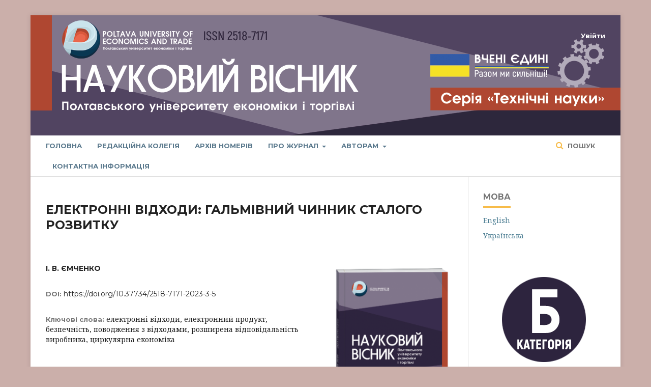

--- FILE ---
content_type: text/html; charset=utf-8
request_url: http://puet.poltava.ua/index.php/technical/article/view/232
body_size: 8285
content:
	<!DOCTYPE html>
<html lang="uk-UA" xml:lang="uk-UA">
<head>
	<meta charset="utf-8">
	<meta name="viewport" content="width=device-width, initial-scale=1.0">
	<title>
		ЕЛЕКТРОННІ ВІДХОДИ: ГАЛЬМІВНИЙ ЧИННИК СТАЛОГО РОЗВИТКУ
							| Науковий вісник Полтавського університету економіки і торгівлі. Серія «Технічні науки»
			</title>

	
<meta name="generator" content="Open Journal Systems 3.1.2.4">
<meta name="gs_meta_revision" content="1.1"/>
<meta name="citation_journal_title" content="Науковий вісник Полтавського університету економіки і торгівлі. Серія «Технічні науки»"/>
<meta name="citation_journal_abbrev" content="1"/>
<meta name="citation_author" content="І. В. ЄМЧЕНКО"/>
<meta name="citation_title" content="ЕЛЕКТРОННІ ВІДХОДИ: ГАЛЬМІВНИЙ ЧИННИК СТАЛОГО РОЗВИТКУ"/>
<meta name="citation_date" content="2023/12/20"/>
<meta name="citation_issue" content="3"/>
<meta name="citation_firstpage" content="34"/>
<meta name="citation_lastpage" content="38"/>
<meta name="citation_doi" content="10.37734/2518-7171-2023-3-5"/>
<meta name="citation_abstract_html_url" content="http://puet.poltava.ua/index.php/technical/article/view/232"/>
<meta name="citation_keywords" xml:lang="uk" content="електронні відходи, електронний продукт, безпечність, поводження з відходами, розширена відповідальність виробника, циркулярна економіка"/>
<meta name="citation_pdf_url" content="http://puet.poltava.ua/index.php/technical/article/download/232/219"/>
<link rel="schema.DC" href="http://purl.org/dc/elements/1.1/" />
<meta name="DC.Creator.PersonalName" content="І. В. ЄМЧЕНКО"/>
<meta name="DC.Date.created" scheme="ISO8601" content="2023-12-20"/>
<meta name="DC.Date.dateSubmitted" scheme="ISO8601" content="2024-02-23"/>
<meta name="DC.Date.issued" scheme="ISO8601" content="2023-12-20"/>
<meta name="DC.Date.modified" scheme="ISO8601" content="2024-02-23"/>
<meta name="DC.Description" xml:lang="en" content="The purpose of the article was to define the concept of &quot;electronic waste&quot;, to analyze the current state of its disposal, to determine the reasons for the ineffectiveness of electronic waste management mechanisms and to compare this situation with the situation in different countries of the world, in particular the EU. The paper shows the situation with electronic waste in Ukraine and the differences from the similar situation in developed countries. The scope of application of the EU Directive on waste electrical and electronic equipment is considered. The problem of processing and disposal of electronic products in Ukraine at the current stage is named, in particular, the low level of understanding of the priorities of environmental protection and the benefits of sustainable development, the imperfection of the system of environmental education and enlightenment. The essence of electronic waste processing as an important source of secondary raw materials in the circular economy paradigm is revealed. It is shown that the significant volumes of waste accumulated in Ukraine and the lack of effective measures for their prevention, generation, processing, disposal, disposal and safe removal deepen the ecological crisis and become an inhibiting factor of sustainable development. The objects of the negative impact of electronic waste on the environment and the factors of shortening the life cycle of electronic goods are named. Conclusions were made about the development vectors of the electronic waste management system until 2050 in two directions: finding ways to prevent the impact on the environment, the health of citizens, and processing of precious metals. Another direction of development is to consolidate the niche of refurbished electronics in Ukraine."/>
<meta name="DC.Description" xml:lang="uk" content="Метою статті було визначити поняття «електронні відходи», проаналізувати сучасний стан їх утилізації, визначити причини недієвості механізмів управління електронними відходами і порівняння цієї ситуації із ситуацією у різних державах світу, зокрема ЄС. У роботі показана ситуація з електронними відходами в Україні та відмінності від аналогічної ситуації розвинутих країн. Розглянута сфера застосування Директиви ЄС про відходи електричного та електронного обладнання. Названа проблема перероблення та утилізації електронних продуктів в Україні на сучасному етапі, зокрема низький рівень розуміння пріоритетів збереження довкілля та переваг сталого розвитку, недосконалість системи екологічної освіти та просвіти. Розкрито суть перероблення електронних відходів як важливого джерела вторинної сировини у парадигмі циркулярної економіки. Показано, що значні обсяги накопичених в Україні відходів та відсутність ефективних заходів з їх запобігання, утворенню, перероблення, утилізацію, знешкодження та безпечне видалення, поглиблюють екологічну кризу і стають гальмівним чинником сталого розвитку. Названі об’єкти негативного впливу електронних відходів на навколишнє середовище та чинники скорочення життєвого циклу електронних товарів. Зроблені висновки про вектори розвитку системи управління електронними відходами до 2050 року за двома напрямами: пошук шляхів запобігання впливу на навколишнє середовище, здоров’я громадян та переробка цінних металів. Ще одним напрямом розвитку є закріплення ніші відновленої електроніки в Україні."/>
<meta name="DC.Format" scheme="IMT" content="application/pdf"/>
<meta name="DC.Identifier" content="232"/>
<meta name="DC.Identifier.pageNumber" content="34-38"/>
<meta name="DC.Identifier.DOI" content="10.37734/2518-7171-2023-3-5"/>
<meta name="DC.Identifier.URI" content="http://puet.poltava.ua/index.php/technical/article/view/232"/>
<meta name="DC.Language" scheme="ISO639-1" content="uk"/>
<meta name="DC.Rights" content="Авторське право (c)  "/>
<meta name="DC.Rights" content=""/>
<meta name="DC.Source" content="Науковий вісник Полтавського університету економіки і торгівлі. Серія «Технічні науки»"/>
<meta name="DC.Source.Issue" content="3"/>
<meta name="DC.Source.URI" content="http://puet.poltava.ua/index.php/technical"/>
<meta name="DC.Subject" xml:lang="uk" content="електронні відходи, електронний продукт, безпечність, поводження з відходами, розширена відповідальність виробника, циркулярна економіка"/>
<meta name="DC.Title" content="ЕЛЕКТРОННІ ВІДХОДИ: ГАЛЬМІВНИЙ ЧИННИК СТАЛОГО РОЗВИТКУ"/>
<meta name="DC.Title.Alternative" xml:lang="en" content="ELECTRONIC WASTE: AN INTRODUCING FACTOR OF SUSTAINABLE DEVELOPMENT"/>
<meta name="DC.Type" content="Text.Serial.Journal"/>
<meta name="DC.Type.articleType" content="ЯКІСТЬ І БЕЗПЕКА ПРОМИСЛОВИХ ТОВАРІВ, СТАНДАРТИЗАЦІЯ, МЕТРОЛОГІЯ, СЕРТИФІКАЦІЯ Т"/>
	<link rel="stylesheet" href="http://puet.poltava.ua/index.php/technical/$$$call$$$/page/page/css?name=stylesheet" type="text/css" /><link rel="stylesheet" href="https://cdnjs.cloudflare.com/ajax/libs/font-awesome/4.7.0/css/font-awesome.css?v=3.1.2.4" type="text/css" /><link rel="stylesheet" href="//fonts.googleapis.com/css?family=Montserrat:400,700|Noto+Serif:400,400i,700,700i" type="text/css" /><link rel="stylesheet" href="http://puet.poltava.ua/plugins/themes/defaultManuscript/styles/custom.css?v=3.1.2.4" type="text/css" /><link rel="stylesheet" href="http://puet.poltava.ua/public/site/sitestyle.css?v=3.1.2.4" type="text/css" /><link rel="stylesheet" href="http://puet.poltava.ua/public/journals/2/styleSheet.css?v=3.1.2.4" type="text/css" />
</head>
<body class="pkp_page_article pkp_op_view" dir="ltr">

	<div class="cmp_skip_to_content">
		<a href="#pkp_content_main">Перейти до головного</a>
		<a href="#pkp_content_nav">Перейти в головне навігаційне меню</a>
		<a href="#pkp_content_footer">Перейти на нижній колонтитул сайту</a>
	</div>
	<div class="pkp_structure_page">

				<header class="pkp_structure_head" id="headerNavigationContainer" role="banner" style="background: url(/public/site/images/technical/header_uk-UA.png) no-repeat">
			<div class="pkp_head_wrapper">

				<div class="pkp_site_name_wrapper">
																<div class="pkp_site_name">
																								<a href="															http://puet.poltava.ua/index.php/technical/index
													" class="is_text">Науковий вісник Полтавського університету економіки і торгівлі. Серія «Технічні науки»</a>
																	</div>
									</div>

								
									<nav class="pkp_navigation_primary_row" aria-label="Навігація сайту">
						<div class="pkp_navigation_primary_wrapper">
																				<ul id="navigationPrimary" class="pkp_navigation_primary pkp_nav_list">
								<li class="">
				<a href="http://puet.poltava.ua/index.php/technical">
					Головна
				</a>
							</li>
								<li class="">
				<a href="http://puet.poltava.ua/index.php/technical/editorial">
					Редакційна колегія
				</a>
							</li>
								<li class="">
				<a href="http://puet.poltava.ua/index.php/technical/issue/archive">
					Архів номерів
				</a>
							</li>
								<li class="">
				<a href="http://puet.poltava.ua/index.php/technical/about">
					Про журнал
				</a>
									<ul>
																					<li class="">
									<a href="http://puet.poltava.ua/index.php/technical/tasks">
										Мета та завдання
									</a>
								</li>
																												<li class="">
									<a href="http://puet.poltava.ua/index.php/technical/ethics">
										Етичні норми
									</a>
								</li>
																												<li class="">
									<a href="http://puet.poltava.ua/index.php/technical/peer-review">
										Порядок рецензування
									</a>
								</li>
																												<li class="">
									<a href="http://puet.poltava.ua/index.php/technical/appeals">
										Розгляд інформації та звернень
									</a>
								</li>
																												<li class="">
									<a href="http://puet.poltava.ua/index.php/technical/policy">
										Політика відкритого доступу
									</a>
								</li>
																		</ul>
							</li>
								<li class="">
				<a href="http://puet.poltava.ua/index.php/technical/for-authors">
					Авторам
				</a>
									<ul>
																					<li class="">
									<a href="http://puet.poltava.ua/index.php/technical/conditions">
										Умови публікації
									</a>
								</li>
																												<li class="">
									<a href="http://puet.poltava.ua/index.php/technical/fee">
										Вартість публікації
									</a>
								</li>
																												<li class="">
									<a href="http://puet.poltava.ua/index.php/technical/requirements">
										Вимоги до статей
									</a>
								</li>
																		</ul>
							</li>
								<li class="">
				<a href="http://puet.poltava.ua/index.php/technical/contacts">
					Контактна інформація
				</a>
							</li>
			</ul>

				

																									
	<form class="pkp_search" action="http://puet.poltava.ua/index.php/technical/search/search" method="get" role="search">
		<input type="hidden" name="csrfToken" value="cfcb24e2bfdd9049240647b5e3cc7a76">
				
			<input name="query" value="" type="text" aria-label="Пошуковий запит">
		

		<button type="submit">
			Пошук
		</button>
		<div class="search_controls" aria-hidden="true">
			<a href="http://puet.poltava.ua/index.php/technical/search/search" class="headerSearchPrompt search_prompt" aria-hidden="true">
				Пошук
			</a>
			<a href="#" class="search_cancel headerSearchCancel" aria-hidden="true"></a>
			<span class="search_loading" aria-hidden="true"></span>
		</div>
	</form>
													</div>
					</nav>
								
				<nav class="pkp_navigation_user_wrapper" id="navigationUserWrapper" aria-label="Навігація користувача">
						<ul id="navigationUser" class="pkp_navigation_user pkp_nav_list">
															<li class="profile">
				<a href="http://puet.poltava.ua/index.php/technical/login">
					Увійти
				</a>
							</li>
										</ul>

				</nav>
			</div><!-- .pkp_head_wrapper -->
		</header><!-- .pkp_structure_head -->

						<div class="pkp_structure_content has_sidebar">
			<div id="pkp_content_main" class="pkp_structure_main" role="main">

									 


<div class="page page_article">
			<nav class="cmp_breadcrumbs" role="navigation" aria-label="Ви тут:">
	<ol>
		<li>
			<a href="http://puet.poltava.ua/index.php/technical/index">
				Головна
			</a>
			<span class="separator">/</span>
		</li>
		<li>
			<a href="http://puet.poltava.ua/index.php/technical/issue/archive">
				Архіви
			</a>
			<span class="separator">/</span>
		</li>
		<li>
			<a href="http://puet.poltava.ua/index.php/technical/issue/view/69">
				№ 3 (2023): Науковий вісник Полтавського університету економіки і торгівлі. Серія «Технічні науки»
			</a>
			<span class="separator">/</span>
		</li>
		<li class="current" aria-current="page">
			<span aria-current="page">
									ЯКІСТЬ І БЕЗПЕКА ПРОМИСЛОВИХ ТОВАРІВ, СТАНДАРТИЗАЦІЯ, МЕТРОЛОГІЯ, СЕРТИФІКАЦІЯ Т
							</span>
		</li>
	</ol>
</nav>
	
		<article class="obj_article_details">
	<h1 class="page_title">
		ЕЛЕКТРОННІ ВІДХОДИ: ГАЛЬМІВНИЙ ЧИННИК СТАЛОГО РОЗВИТКУ
	</h1>

	
	<div class="row">
		<div class="main_entry">

							<ul class="item authors">
											<li>
							<span class="name">
								І. В. ЄМЧЕНКО
							</span>
																				</li>
									</ul>
			
																												<div class="item doi">
						<span class="label">
														DOI:
						</span>
						<span class="value">
							<a href="https://doi.org/10.37734/2518-7171-2023-3-5">
								https://doi.org/10.37734/2518-7171-2023-3-5
							</a>
						</span>
					</div>
							
									<div class="item keywords">
				<span class="label">
										Ключові слова:
				</span>
				<span class="value">
																		електронні відходи, електронний продукт, безпечність, поводження з відходами, розширена відповідальність виробника, циркулярна економіка															</span>
			</div>
			
										<div class="item abstract">
					<h3 class="label">Анотація</h3>
					<p>Метою статті було визначити поняття «електронні відходи», проаналізувати сучасний стан їх утилізації, визначити причини недієвості механізмів управління електронними відходами і порівняння цієї ситуації із ситуацією у різних державах світу, зокрема ЄС. У роботі показана ситуація з електронними відходами в Україні та відмінності від аналогічної ситуації розвинутих країн. Розглянута сфера застосування Директиви ЄС про відходи електричного та електронного обладнання. Названа проблема перероблення та утилізації електронних продуктів в Україні на сучасному етапі, зокрема низький рівень розуміння пріоритетів збереження довкілля та переваг сталого розвитку, недосконалість системи екологічної освіти та просвіти. Розкрито суть перероблення електронних відходів як важливого джерела вторинної сировини у парадигмі циркулярної економіки. Показано, що значні обсяги накопичених в Україні відходів та відсутність ефективних заходів з їх запобігання, утворенню, перероблення, утилізацію, знешкодження та безпечне видалення, поглиблюють екологічну кризу і стають гальмівним чинником сталого розвитку. Названі об’єкти негативного впливу електронних відходів на навколишнє середовище та чинники скорочення життєвого циклу електронних товарів. Зроблені висновки про вектори розвитку системи управління електронними відходами до 2050 року за двома напрямами: пошук шляхів запобігання впливу на навколишнє середовище, здоров’я громадян та переробка цінних металів. Ще одним напрямом розвитку є закріплення ніші відновленої електроніки в Україні.</p>
				</div>
			
			

																			
										<div class="item references">
					<h3 class="label">
						Посилання
					</h3>
					<div class="value">
													1. Дзеркало тижня. 10 листопада, 2023 р. Обсяги продажів техніки й електроніки в Україні зросли на 17% в порівнянні з 2022 роком: [Електронний ресурс]. – Режим доступу: (https://zn.ua/ukr/novosti-kompaniy/obsjahi-prodazhivtekhniki-j-elektroniki-v-ukrajini-zrosli-na-17-v-porivnjanni-z-2022-rokom (дата звернення : 14.01.2024). – Назва з екрана.<br />
2. Про Основні засади (стратегію) державної екологічної політики України на період до 2030 року: Закон України від 28 лютого 2019 р. № 2697-VIII: [Електронний ресурс]. – Режим доступу: https://zakon.rada.gov.ua/laws/show/2697-19. (дата звернення: 21.01.2024). – Назва з екрана.<br />
3. Закон України від 20 червня 2022 року № 2320-IX «Про управління відходами». [Електронний ресурс]. – Режим доступу: https://zakon.rada.gov.ua/laws/show/2320-20#Text (дата звернення: 21.01.2024). – Назва з екрана.<br />
4. Перспективні світові наукові та технологічні напрями досліджень у сфері «Відходи»: монографія [Електронний ресурс] / Т. Кваша, О. Паладченко, І. Молчанова. – К. : УкрІНТЕІ, 2020. – 103 с. DOI: 10.35668/978-966-479-113-4<br />
5. Варфоломєєв М. О., Чуріканова О. Ю. Циркулярна економіка як невід’ємний шлях українського майбутнього в аспекті глобалізації. Ефективна економіка. 2020. № 5. – URL: http://www.economy.nayka.com.ua/?op=1&z=7929 (дата звернення: 22.01.2024). DOI: 10.32702/2307-2105-2020.5.200<br />
6. Горбаль Н.І. Впровадження циркулярної економіки на основі європейського досвіду”, Львів, 2021 – Менеджмент та підприємництво в Україні: етапи становлення та проблеми розвитку – с. 281<br />
7. В. Форті, К.П. Балде, Р. Кюр, Г. Бель: Глобальний моніторинг електронних відходів, 2020 рік: обсяги, потоки і потенціал циркуляційної економіки. Програма SCYCLE під егідою УООН)/ЮНІТАР, Міждународний союз електрозв’язку (МСЕ) і Міжнародна асоціація з твердих відходів (МАТО). Бонн/Женева/Ротердам.<br />
8. Розпорядження Кабінету Міністрів України від 08 листопада 2017 р. № 820-р. «Про схвалення національної стратегії управління відходами в Україні до 2030 року. [Електронний ресурс]. – Режим доступу: https://zakon.rada.gov.ua/laws/show/820-2017-%D1%80#Text (дата звернення: 21.01.2024). – Назва з екрана.<br />
9. Директива 2012/19/ЄС від 04.07.2012 «Про відходи електричного та електронного обладнання» (ВЕЕО). [Електронний ресурс]. – Режим доступу: https://zakon.rada.gov.ua/laws/show/984_030-12#Text (дата звернення: 21.01.2024). – Назва з екрана.<br />
10. Проект Закону про відходи електричного та електронного обладнання. Офіційний веб-портал Верховної Ради України. [Електронний ресурс]. – Режим доступу: https://w1.c1.rada.gov.ua/pls/zweb2/webproc4_1?pf3511=67234<br />
11. Постанова Кабінету Міністрів України від 05 грудня 2023 р. № 1279 «Про порядок створення та адміністрування інформаційної системи управління відходами»: [Електронний ресурс]. – Режим доступу: https://zakon.rada.gov.ua/laws/show/1279-2023-%D0%BF#Text (дата звернення: 21.01.2024). – Назва з екрана.
											</div>
				</div>
			
		</div><!-- .main_entry -->

		<div class="entry_details">

										<div class="item cover_image">
					<div class="sub_item">
													<a href="http://puet.poltava.ua/index.php/technical/issue/view/69">
								<img src="http://puet.poltava.ua/public/journals/2/cover_issue_69_uk_UA.png">
							</a>
											</div>
				</div>
			
										<div class="item galleys">
					<ul class="value galleys_links">
													<li>
								
	
		

<a class="obj_galley_link pdf" href="http://puet.poltava.ua/index.php/technical/article/view/232/219">

		
	PDF

	</a>
							</li>
											</ul>
										<div class="article_stats">
						Переглядів статті: 298
												</br>
																		Завантажень PDF: 144
																	</div>

				</div>
						
							<div class="item published">
					<div class="label">
						Опубліковано
					</div>
					<div class="value">
						2023-12-20
					</div>
				</div>
			
										<div class="item citation">
					<div class="sub_item citation_display">
						<div class="label">
							Як цитувати
						</div>
						<div class="value">
							<div id="citationOutput" role="region" aria-live="polite">
								<div class="csl-bib-body">
  <div class="csl-entry">ЄМЧЕНКО, І. В. (2023). ЕЛЕКТРОННІ ВІДХОДИ: ГАЛЬМІВНИЙ ЧИННИК СТАЛОГО РОЗВИТКУ. <i>Науковий вісник Полтавського університету економіки і торгівлі. Серія «Технічні науки»</i>, (3), 34-38. https://doi.org/10.37734/2518-7171-2023-3-5</div>
</div>
							</div>
							<div class="citation_formats">
								<button class="cmp_button citation_formats_button" aria-controls="cslCitationFormats" aria-expanded="false" data-csl-dropdown="true">
									Формати цитування
								</button>
								<div id="cslCitationFormats" class="citation_formats_list" aria-hidden="true">
									<ul class="citation_formats_styles">
																					<li>
												<a
													aria-controls="citationOutput"
													href="http://puet.poltava.ua/index.php/technical/citationstylelanguage/get/acm-sig-proceedings?submissionId=232"
													data-load-citation
													data-json-href="http://puet.poltava.ua/index.php/technical/citationstylelanguage/get/acm-sig-proceedings?submissionId=232&amp;return=json"
												>
													ACM
												</a>
											</li>
																					<li>
												<a
													aria-controls="citationOutput"
													href="http://puet.poltava.ua/index.php/technical/citationstylelanguage/get/acs-nano?submissionId=232"
													data-load-citation
													data-json-href="http://puet.poltava.ua/index.php/technical/citationstylelanguage/get/acs-nano?submissionId=232&amp;return=json"
												>
													ACS
												</a>
											</li>
																					<li>
												<a
													aria-controls="citationOutput"
													href="http://puet.poltava.ua/index.php/technical/citationstylelanguage/get/apa?submissionId=232"
													data-load-citation
													data-json-href="http://puet.poltava.ua/index.php/technical/citationstylelanguage/get/apa?submissionId=232&amp;return=json"
												>
													APA
												</a>
											</li>
																					<li>
												<a
													aria-controls="citationOutput"
													href="http://puet.poltava.ua/index.php/technical/citationstylelanguage/get/associacao-brasileira-de-normas-tecnicas?submissionId=232"
													data-load-citation
													data-json-href="http://puet.poltava.ua/index.php/technical/citationstylelanguage/get/associacao-brasileira-de-normas-tecnicas?submissionId=232&amp;return=json"
												>
													ABNT
												</a>
											</li>
																					<li>
												<a
													aria-controls="citationOutput"
													href="http://puet.poltava.ua/index.php/technical/citationstylelanguage/get/chicago-author-date?submissionId=232"
													data-load-citation
													data-json-href="http://puet.poltava.ua/index.php/technical/citationstylelanguage/get/chicago-author-date?submissionId=232&amp;return=json"
												>
													Chicago
												</a>
											</li>
																					<li>
												<a
													aria-controls="citationOutput"
													href="http://puet.poltava.ua/index.php/technical/citationstylelanguage/get/harvard-cite-them-right?submissionId=232"
													data-load-citation
													data-json-href="http://puet.poltava.ua/index.php/technical/citationstylelanguage/get/harvard-cite-them-right?submissionId=232&amp;return=json"
												>
													Harvard
												</a>
											</li>
																					<li>
												<a
													aria-controls="citationOutput"
													href="http://puet.poltava.ua/index.php/technical/citationstylelanguage/get/ieee?submissionId=232"
													data-load-citation
													data-json-href="http://puet.poltava.ua/index.php/technical/citationstylelanguage/get/ieee?submissionId=232&amp;return=json"
												>
													IEEE
												</a>
											</li>
																					<li>
												<a
													aria-controls="citationOutput"
													href="http://puet.poltava.ua/index.php/technical/citationstylelanguage/get/modern-language-association?submissionId=232"
													data-load-citation
													data-json-href="http://puet.poltava.ua/index.php/technical/citationstylelanguage/get/modern-language-association?submissionId=232&amp;return=json"
												>
													MLA
												</a>
											</li>
																					<li>
												<a
													aria-controls="citationOutput"
													href="http://puet.poltava.ua/index.php/technical/citationstylelanguage/get/turabian-fullnote-bibliography?submissionId=232"
													data-load-citation
													data-json-href="http://puet.poltava.ua/index.php/technical/citationstylelanguage/get/turabian-fullnote-bibliography?submissionId=232&amp;return=json"
												>
													Turabian
												</a>
											</li>
																					<li>
												<a
													aria-controls="citationOutput"
													href="http://puet.poltava.ua/index.php/technical/citationstylelanguage/get/vancouver?submissionId=232"
													data-load-citation
													data-json-href="http://puet.poltava.ua/index.php/technical/citationstylelanguage/get/vancouver?submissionId=232&amp;return=json"
												>
													Vancouver
												</a>
											</li>
																			</ul>
																			<div class="label">
											Завантажити посилання
										</div>
										<ul class="citation_formats_styles">
																							<li>
													<a href="http://puet.poltava.ua/index.php/technical/citationstylelanguage/download/ris?submissionId=232">
														<span class="fa fa-download"></span>
														Endnote/Zotero/Mendeley (RIS)
													</a>
												</li>
																							<li>
													<a href="http://puet.poltava.ua/index.php/technical/citationstylelanguage/download/bibtex?submissionId=232">
														<span class="fa fa-download"></span>
														BibTeX
													</a>
												</li>
																					</ul>
																	</div>
							</div>
						</div>
					</div>
				</div>
			
						<div class="item issue">
				<div class="sub_item">
					<div class="label">
						Номер
					</div>
					<div class="value">
						<a class="title" href="http://puet.poltava.ua/index.php/technical/issue/view/69">
							№ 3 (2023): Науковий вісник Полтавського університету економіки і торгівлі. Серія «Технічні науки»
						</a>
					</div>
				</div>

									<div class="sub_item">
						<div class="label">
							Розділ
						</div>
						<div class="value">
							ЯКІСТЬ І БЕЗПЕКА ПРОМИСЛОВИХ ТОВАРІВ, СТАНДАРТИЗАЦІЯ, МЕТРОЛОГІЯ, СЕРТИФІКАЦІЯ Т
						</div>
					</div>
							</div>

															
						
			

		</div><!-- .entry_details -->
	</div><!-- .row -->

</article>

	<div id="articlesBySameAuthorList">
						<h3>Статті цього автора (авторів), які найбільше читають</h3>

			<ul>
																													<li>
													І. В. ЄМЧЕНКО,
													Д. О. КОВАЛЬОВА,
												<a href="http://puet.poltava.ua/index.php/technical/article/view/23">
							ІНФОРМАЦІЙНЕ ЗАБЕЗПЕЧЕННЯ У СУДОВІЙ ТОВАРОЗНАВЧІЙ ЕКСПЕРТИЗІ
						</a>,
						<a href="http://puet.poltava.ua/index.php/technical/issue/view/1">
							Науковий вісник Полтавського університету економіки і торгівлі. Серія «Технічні науки»: Том 96 № 1 (2020): Науковий вісник Полтавського університету економіки і торгівлі. Серія «Технічні науки»
						</a>
					</li>
							</ul>
			<div id="articlesBySameAuthorPages">
				
			</div>
			</div>


</div><!-- .page -->

	</div><!-- pkp_structure_main -->

									<div class="pkp_structure_sidebar left" role="complementary" aria-label="Бічна панель">
				<div class="pkp_block block_language">
	<span class="title">
		Мова
	</span>

	<div class="content">
		<ul>
							<li class="locale_en_US" lang="en_US">
					<a href="http://puet.poltava.ua/index.php/technical/user/setLocale/en_US?source=%2Findex.php%2Ftechnical%2Farticle%2Fview%2F232">
						English
					</a>
				</li>
							<li class="locale_uk_UA current" lang="uk_UA">
					<a href="http://puet.poltava.ua/index.php/technical/user/setLocale/uk_UA?source=%2Findex.php%2Ftechnical%2Farticle%2Fview%2F232">
						Українська
					</a>
				</li>
					</ul>
	</div>
</div><!-- .block_language -->
<div class="pkp_block block_custom" id="customblock-CatB">
	<div class="content">
		<p><a href="https://mon.gov.ua/ua/npa/pro-zatverdzhennya-rishen-atestacijnoyi-kolegiyi-ministerstva-vid-27-veresnya-2021-roku" target="_blank" rel="noopener"><img style="display: block; margin-left: auto; margin-right: auto;" src="/public/site/images/admin/полтава_тех.png"></a></p>
<p><a href="https://takibook.od.ua/" target="_blank" rel="noopener"><img src="/public/site/images/admin/takibook.png"></a></p>
	</div>
</div>

			</div><!-- pkp_sidebar.left -->
			</div><!-- pkp_structure_content -->

<div id="pkp_content_footer" class="pkp_structure_footer_wrapper" role="contentinfo">

	<div class="pkp_structure_footer">

					<div class="pkp_footer_content">
				&copy; 2026 Науковий вісник Полтавського університету економіки і торгівлі. Серія «Технічні науки» 
			</div>
		
	</div>
</div><!-- pkp_structure_footer_wrapper -->

</div><!-- pkp_structure_page -->

<script src="//ajax.googleapis.com/ajax/libs/jquery/3.3.1/jquery.min.js?v=3.1.2.4" type="text/javascript"></script><script src="//ajax.googleapis.com/ajax/libs/jqueryui/1.12.0/jquery-ui.min.js?v=3.1.2.4" type="text/javascript"></script><script src="http://puet.poltava.ua/lib/pkp/js/lib/jquery/plugins/jquery.tag-it.js?v=3.1.2.4" type="text/javascript"></script><script src="http://puet.poltava.ua/plugins/themes/default/js/lib/popper/popper.js?v=3.1.2.4" type="text/javascript"></script><script src="http://puet.poltava.ua/plugins/themes/default/js/lib/bootstrap/util.js?v=3.1.2.4" type="text/javascript"></script><script src="http://puet.poltava.ua/plugins/themes/default/js/lib/bootstrap/dropdown.js?v=3.1.2.4" type="text/javascript"></script><script src="http://puet.poltava.ua/plugins/themes/default/js/main.js?v=3.1.2.4" type="text/javascript"></script><script src="http://puet.poltava.ua/plugins/generic/citationStyleLanguage/js/articleCitation.js?v=3.1.2.4" type="text/javascript"></script>


</body>
</html>


--- FILE ---
content_type: text/css
request_url: http://puet.poltava.ua/plugins/themes/defaultManuscript/styles/custom.css?v=3.1.2.4
body_size: 2921
content:
body {
  background: #cbafaa;
}

.cmp_breadcrumbs,
.pkp_site_name,
.obj_issue_toc .published,
body.pkp_page_index .page_title {
display: none;
}

.pkp_structure_main .page h1 {
  margin-top: 30px;
  margin-bottom: 30px;
}

.pkp_site_name_wrapper {
  background: transparent;
  height: 236px;
  width: 100%;
}

.pkp_footer_content {
  text-align: center;
}

.pkp_structure_footer_wrapper {
  border: none;
  background-color: #59788c;
  color: #e5e5e5;
}

.pkp_head_wrapper .pkp_search .search_controls .search_prompt:hover, 
.pkp_head_wrapper .pkp_search .search_controls .search_prompt:focus {
  color: #ae4836;
}


.pkp_navigation_primary_row {
  position: relative;
}

#navigationPrimary a {
    color: #59788c;
}

.obj_galley_link.pdf {
  /* background-color: #94b7d0; */
}

.obj_galley_link.pdf:hover {
  /* background-color: #fc0d1b; */
}

.pkp_structure_footer_wrapper {
  /* background-color: #b4d3e7; */
}

.index-link {
  position: absolute;
  width: 750px;
  height: 250px;
  top: 0;
  left: 0;
  z-index: 1;
}

.pkp_page_about #pkp_content_main .page_title {
  display: none;
}

#pkp_content_main {
  margin-top: 20px;
}

.cover img, .cover_image img {
    /* box-shadow: 0px 0px 7px 5px rgba(0,0,0,0.1); */
}

.item.abstract p {
  text-align: justify;
}
/* 
.obj_article_details .entry_details .item.galleys {
  //background-color: transparent;
}


.obj_article_details .entry_details .galleys_links {
    text-align: center;
}

.obj_article_details .entry_details .galleys_links>li {
    display: inline-block;
    text-align: center;
}
 */
.block_custom .pdf_info:before {
    content: '\f1c1';
    font-family: 'FontAwesome';
    padding-right: 5px;
}

#customblock-Info .content p {
  margin-top: 0;
  margin-bottom: 0;
}

.article_stats {
  padding: 20px;
  text-align: center;
}

.item.published>.value {
  text-align: center;
}
/* 
.obj_galley_link {
  text-transform: none;
  margin: 0 auto;
  text-align: center;
}

.obj_article_details .entry_details .galleys_links{
  text-align: center;
}

.obj_article_details .entry_details .galleys_links>li{
  display: inline-block;
  text-align: center;
}

.obj_article_details .entry_details .galleys {
  padding-top: 20px;
}
 */

 .pkp_page_index .pkp_structure_main img {
  filter: drop-shadow(3px 3px 4px #555);
  padding-right: 5px;
}













@media (max-width: 1200px) {
  .pkp_structure_content {
     margin-top: 50px;
    }
}

@media (max-width: 992px) {
.pkp_structure_content {
   margin-top: 70px;
  }
  nav form input {
    line-height: 1.8em;
  }
  nav form button {
    cursor: pointer;
  }
}

@media (max-width: 640px) {
.pkp_structure_content {
   margin-top: 110px;
  }
}

@media (max-width: 480px) {
.pkp_structure_content {
   margin-top: 190px;
  }
}

--- FILE ---
content_type: text/css
request_url: http://puet.poltava.ua/public/site/sitestyle.css?v=3.1.2.4
body_size: 190
content:
.pkp_structure_footer_wrapper {
    border: none;
    background-color: #a84e36;
    color: #e5e5e5;
  }

#navigationUser li.profile:first-child:not(:only-child) {
  display: none;
}

--- FILE ---
content_type: text/css
request_url: http://puet.poltava.ua/public/journals/2/styleSheet.css?v=3.1.2.4
body_size: 280
content:
.pkp_head_wrapper .pkp_search .search_controls .search_prompt:hover, 
.pkp_head_wrapper .pkp_search .search_controls .search_prompt:focus {
  color: #514460;
}


.pkp_structure_footer_wrapper {
    border: none;
    background-color: #514460;
    color: #e5e5e5;
  }

